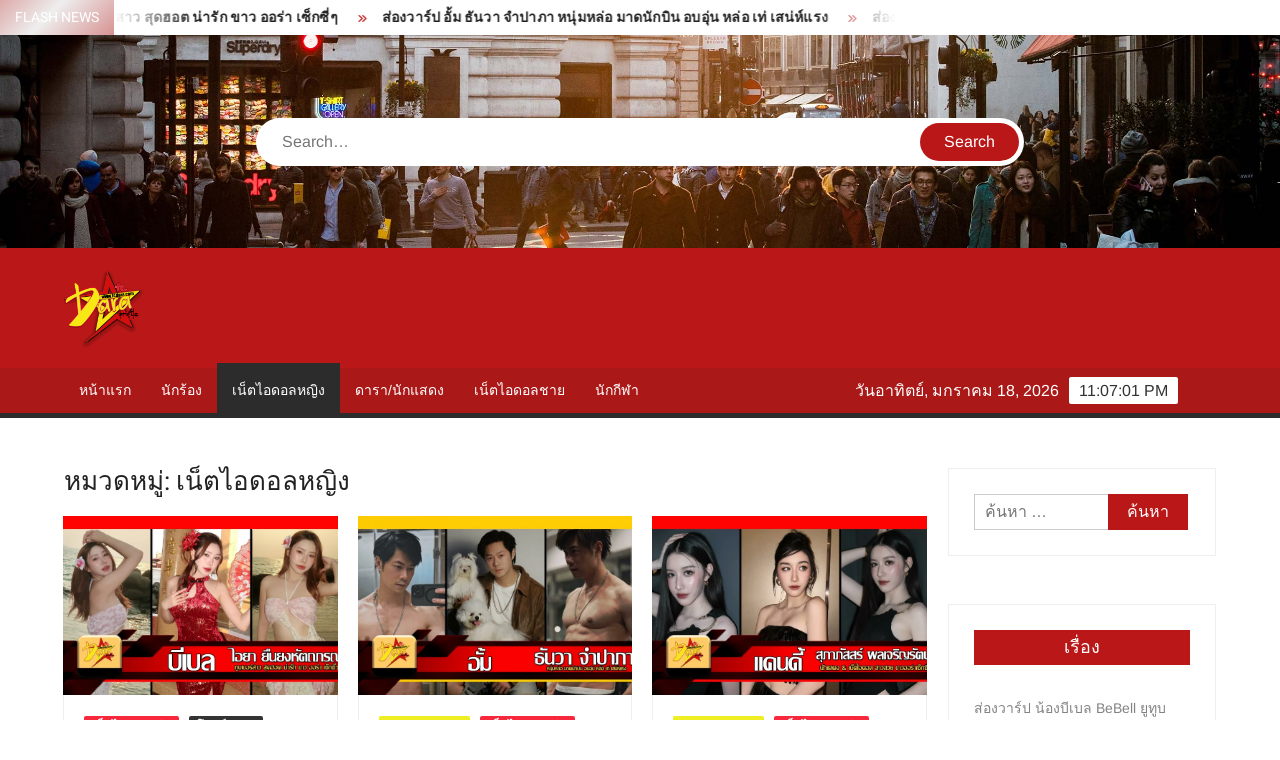

--- FILE ---
content_type: text/html; charset=UTF-8
request_url: https://www.fcdara.com/category/net-idol-girl/
body_size: 12287
content:
<!doctype html>
<html lang="th">
<head>
	<meta name="google-site-verification" content="wgcLmI4stfjFqAnAep1yun1ERvLHb24cWM7aqkcLbgg" />
	<meta charset="UTF-8">
	<meta name="viewport" content="width=device-width">
	<link rel="profile" href="https://gmpg.org/xfn/11">

				 			 			 			 			 			 			 <meta name='robots' content='index, follow, max-image-preview:large, max-snippet:-1, max-video-preview:-1' />
	<style>img:is([sizes="auto" i], [sizes^="auto," i]) { contain-intrinsic-size: 3000px 1500px }</style>
	
	<!-- This site is optimized with the Yoast SEO plugin v26.7 - https://yoast.com/wordpress/plugins/seo/ -->
	<title>เน็ตไอดอลหญิง Archives - เปิดวาร์ปประวัติ เซเลบ เน็ตไอดอล ดาราคนดังทั่วโลกพร้อมแจกวาร์ป</title>
	<link rel="canonical" href="https://www.fcdara.com/category/net-idol-girl/" />
	<link rel="next" href="https://www.fcdara.com/category/net-idol-girl/page/2/" />
	<meta property="og:locale" content="th_TH" />
	<meta property="og:type" content="article" />
	<meta property="og:title" content="เน็ตไอดอลหญิง Archives - เปิดวาร์ปประวัติ เซเลบ เน็ตไอดอล ดาราคนดังทั่วโลกพร้อมแจกวาร์ป" />
	<meta property="og:url" content="https://www.fcdara.com/category/net-idol-girl/" />
	<meta property="og:site_name" content="เปิดวาร์ปประวัติ เซเลบ เน็ตไอดอล ดาราคนดังทั่วโลกพร้อมแจกวาร์ป" />
	<meta name="twitter:card" content="summary_large_image" />
	<!-- / Yoast SEO plugin. -->


<link rel='dns-prefetch' href='//www.googletagmanager.com' />
<link rel="alternate" type="application/rss+xml" title="เปิดวาร์ปประวัติ เซเลบ เน็ตไอดอล ดาราคนดังทั่วโลกพร้อมแจกวาร์ป &raquo; ฟีด" href="https://www.fcdara.com/feed/" />
<link rel="alternate" type="application/rss+xml" title="เปิดวาร์ปประวัติ เซเลบ เน็ตไอดอล ดาราคนดังทั่วโลกพร้อมแจกวาร์ป &raquo; ฟีดความเห็น" href="https://www.fcdara.com/comments/feed/" />
<link rel="alternate" type="application/rss+xml" title="เปิดวาร์ปประวัติ เซเลบ เน็ตไอดอล ดาราคนดังทั่วโลกพร้อมแจกวาร์ป &raquo; เน็ตไอดอลหญิง ฟีดหมวดหมู่" href="https://www.fcdara.com/category/net-idol-girl/feed/" />
<script type="text/javascript">
/* <![CDATA[ */
window._wpemojiSettings = {"baseUrl":"https:\/\/s.w.org\/images\/core\/emoji\/16.0.1\/72x72\/","ext":".png","svgUrl":"https:\/\/s.w.org\/images\/core\/emoji\/16.0.1\/svg\/","svgExt":".svg","source":{"concatemoji":"https:\/\/www.fcdara.com\/wp-includes\/js\/wp-emoji-release.min.js?ver=6.8.3"}};
/*! This file is auto-generated */
!function(s,n){var o,i,e;function c(e){try{var t={supportTests:e,timestamp:(new Date).valueOf()};sessionStorage.setItem(o,JSON.stringify(t))}catch(e){}}function p(e,t,n){e.clearRect(0,0,e.canvas.width,e.canvas.height),e.fillText(t,0,0);var t=new Uint32Array(e.getImageData(0,0,e.canvas.width,e.canvas.height).data),a=(e.clearRect(0,0,e.canvas.width,e.canvas.height),e.fillText(n,0,0),new Uint32Array(e.getImageData(0,0,e.canvas.width,e.canvas.height).data));return t.every(function(e,t){return e===a[t]})}function u(e,t){e.clearRect(0,0,e.canvas.width,e.canvas.height),e.fillText(t,0,0);for(var n=e.getImageData(16,16,1,1),a=0;a<n.data.length;a++)if(0!==n.data[a])return!1;return!0}function f(e,t,n,a){switch(t){case"flag":return n(e,"\ud83c\udff3\ufe0f\u200d\u26a7\ufe0f","\ud83c\udff3\ufe0f\u200b\u26a7\ufe0f")?!1:!n(e,"\ud83c\udde8\ud83c\uddf6","\ud83c\udde8\u200b\ud83c\uddf6")&&!n(e,"\ud83c\udff4\udb40\udc67\udb40\udc62\udb40\udc65\udb40\udc6e\udb40\udc67\udb40\udc7f","\ud83c\udff4\u200b\udb40\udc67\u200b\udb40\udc62\u200b\udb40\udc65\u200b\udb40\udc6e\u200b\udb40\udc67\u200b\udb40\udc7f");case"emoji":return!a(e,"\ud83e\udedf")}return!1}function g(e,t,n,a){var r="undefined"!=typeof WorkerGlobalScope&&self instanceof WorkerGlobalScope?new OffscreenCanvas(300,150):s.createElement("canvas"),o=r.getContext("2d",{willReadFrequently:!0}),i=(o.textBaseline="top",o.font="600 32px Arial",{});return e.forEach(function(e){i[e]=t(o,e,n,a)}),i}function t(e){var t=s.createElement("script");t.src=e,t.defer=!0,s.head.appendChild(t)}"undefined"!=typeof Promise&&(o="wpEmojiSettingsSupports",i=["flag","emoji"],n.supports={everything:!0,everythingExceptFlag:!0},e=new Promise(function(e){s.addEventListener("DOMContentLoaded",e,{once:!0})}),new Promise(function(t){var n=function(){try{var e=JSON.parse(sessionStorage.getItem(o));if("object"==typeof e&&"number"==typeof e.timestamp&&(new Date).valueOf()<e.timestamp+604800&&"object"==typeof e.supportTests)return e.supportTests}catch(e){}return null}();if(!n){if("undefined"!=typeof Worker&&"undefined"!=typeof OffscreenCanvas&&"undefined"!=typeof URL&&URL.createObjectURL&&"undefined"!=typeof Blob)try{var e="postMessage("+g.toString()+"("+[JSON.stringify(i),f.toString(),p.toString(),u.toString()].join(",")+"));",a=new Blob([e],{type:"text/javascript"}),r=new Worker(URL.createObjectURL(a),{name:"wpTestEmojiSupports"});return void(r.onmessage=function(e){c(n=e.data),r.terminate(),t(n)})}catch(e){}c(n=g(i,f,p,u))}t(n)}).then(function(e){for(var t in e)n.supports[t]=e[t],n.supports.everything=n.supports.everything&&n.supports[t],"flag"!==t&&(n.supports.everythingExceptFlag=n.supports.everythingExceptFlag&&n.supports[t]);n.supports.everythingExceptFlag=n.supports.everythingExceptFlag&&!n.supports.flag,n.DOMReady=!1,n.readyCallback=function(){n.DOMReady=!0}}).then(function(){return e}).then(function(){var e;n.supports.everything||(n.readyCallback(),(e=n.source||{}).concatemoji?t(e.concatemoji):e.wpemoji&&e.twemoji&&(t(e.twemoji),t(e.wpemoji)))}))}((window,document),window._wpemojiSettings);
/* ]]> */
</script>
<link rel='stylesheet' id='pt-cv-public-style-css' href='https://www.fcdara.com/wp-content/plugins/content-views-query-and-display-post-page/public/assets/css/cv.css?ver=4.2' type='text/css' media='all' />
<style id='wp-emoji-styles-inline-css' type='text/css'>

	img.wp-smiley, img.emoji {
		display: inline !important;
		border: none !important;
		box-shadow: none !important;
		height: 1em !important;
		width: 1em !important;
		margin: 0 0.07em !important;
		vertical-align: -0.1em !important;
		background: none !important;
		padding: 0 !important;
	}
</style>
<link rel='stylesheet' id='wp-block-library-css' href='https://www.fcdara.com/wp-includes/css/dist/block-library/style.min.css?ver=6.8.3' type='text/css' media='all' />
<style id='classic-theme-styles-inline-css' type='text/css'>
/*! This file is auto-generated */
.wp-block-button__link{color:#fff;background-color:#32373c;border-radius:9999px;box-shadow:none;text-decoration:none;padding:calc(.667em + 2px) calc(1.333em + 2px);font-size:1.125em}.wp-block-file__button{background:#32373c;color:#fff;text-decoration:none}
</style>
<link rel='stylesheet' id='wp-components-css' href='https://www.fcdara.com/wp-includes/css/dist/components/style.min.css?ver=6.8.3' type='text/css' media='all' />
<link rel='stylesheet' id='wp-preferences-css' href='https://www.fcdara.com/wp-includes/css/dist/preferences/style.min.css?ver=6.8.3' type='text/css' media='all' />
<link rel='stylesheet' id='wp-block-editor-css' href='https://www.fcdara.com/wp-includes/css/dist/block-editor/style.min.css?ver=6.8.3' type='text/css' media='all' />
<link rel='stylesheet' id='wp-reusable-blocks-css' href='https://www.fcdara.com/wp-includes/css/dist/reusable-blocks/style.min.css?ver=6.8.3' type='text/css' media='all' />
<link rel='stylesheet' id='wp-patterns-css' href='https://www.fcdara.com/wp-includes/css/dist/patterns/style.min.css?ver=6.8.3' type='text/css' media='all' />
<link rel='stylesheet' id='wp-editor-css' href='https://www.fcdara.com/wp-includes/css/dist/editor/style.min.css?ver=6.8.3' type='text/css' media='all' />
<link rel='stylesheet' id='block-robo-gallery-style-css-css' href='https://www.fcdara.com/wp-content/plugins/robo-gallery/includes/extensions/block/dist/blocks.style.build.css?ver=5.1.2' type='text/css' media='all' />
<style id='global-styles-inline-css' type='text/css'>
:root{--wp--preset--aspect-ratio--square: 1;--wp--preset--aspect-ratio--4-3: 4/3;--wp--preset--aspect-ratio--3-4: 3/4;--wp--preset--aspect-ratio--3-2: 3/2;--wp--preset--aspect-ratio--2-3: 2/3;--wp--preset--aspect-ratio--16-9: 16/9;--wp--preset--aspect-ratio--9-16: 9/16;--wp--preset--color--black: #000000;--wp--preset--color--cyan-bluish-gray: #abb8c3;--wp--preset--color--white: #ffffff;--wp--preset--color--pale-pink: #f78da7;--wp--preset--color--vivid-red: #cf2e2e;--wp--preset--color--luminous-vivid-orange: #ff6900;--wp--preset--color--luminous-vivid-amber: #fcb900;--wp--preset--color--light-green-cyan: #7bdcb5;--wp--preset--color--vivid-green-cyan: #00d084;--wp--preset--color--pale-cyan-blue: #8ed1fc;--wp--preset--color--vivid-cyan-blue: #0693e3;--wp--preset--color--vivid-purple: #9b51e0;--wp--preset--gradient--vivid-cyan-blue-to-vivid-purple: linear-gradient(135deg,rgba(6,147,227,1) 0%,rgb(155,81,224) 100%);--wp--preset--gradient--light-green-cyan-to-vivid-green-cyan: linear-gradient(135deg,rgb(122,220,180) 0%,rgb(0,208,130) 100%);--wp--preset--gradient--luminous-vivid-amber-to-luminous-vivid-orange: linear-gradient(135deg,rgba(252,185,0,1) 0%,rgba(255,105,0,1) 100%);--wp--preset--gradient--luminous-vivid-orange-to-vivid-red: linear-gradient(135deg,rgba(255,105,0,1) 0%,rgb(207,46,46) 100%);--wp--preset--gradient--very-light-gray-to-cyan-bluish-gray: linear-gradient(135deg,rgb(238,238,238) 0%,rgb(169,184,195) 100%);--wp--preset--gradient--cool-to-warm-spectrum: linear-gradient(135deg,rgb(74,234,220) 0%,rgb(151,120,209) 20%,rgb(207,42,186) 40%,rgb(238,44,130) 60%,rgb(251,105,98) 80%,rgb(254,248,76) 100%);--wp--preset--gradient--blush-light-purple: linear-gradient(135deg,rgb(255,206,236) 0%,rgb(152,150,240) 100%);--wp--preset--gradient--blush-bordeaux: linear-gradient(135deg,rgb(254,205,165) 0%,rgb(254,45,45) 50%,rgb(107,0,62) 100%);--wp--preset--gradient--luminous-dusk: linear-gradient(135deg,rgb(255,203,112) 0%,rgb(199,81,192) 50%,rgb(65,88,208) 100%);--wp--preset--gradient--pale-ocean: linear-gradient(135deg,rgb(255,245,203) 0%,rgb(182,227,212) 50%,rgb(51,167,181) 100%);--wp--preset--gradient--electric-grass: linear-gradient(135deg,rgb(202,248,128) 0%,rgb(113,206,126) 100%);--wp--preset--gradient--midnight: linear-gradient(135deg,rgb(2,3,129) 0%,rgb(40,116,252) 100%);--wp--preset--font-size--small: 13px;--wp--preset--font-size--medium: 20px;--wp--preset--font-size--large: 36px;--wp--preset--font-size--x-large: 42px;--wp--preset--spacing--20: 0.44rem;--wp--preset--spacing--30: 0.67rem;--wp--preset--spacing--40: 1rem;--wp--preset--spacing--50: 1.5rem;--wp--preset--spacing--60: 2.25rem;--wp--preset--spacing--70: 3.38rem;--wp--preset--spacing--80: 5.06rem;--wp--preset--shadow--natural: 6px 6px 9px rgba(0, 0, 0, 0.2);--wp--preset--shadow--deep: 12px 12px 50px rgba(0, 0, 0, 0.4);--wp--preset--shadow--sharp: 6px 6px 0px rgba(0, 0, 0, 0.2);--wp--preset--shadow--outlined: 6px 6px 0px -3px rgba(255, 255, 255, 1), 6px 6px rgba(0, 0, 0, 1);--wp--preset--shadow--crisp: 6px 6px 0px rgba(0, 0, 0, 1);}:where(.is-layout-flex){gap: 0.5em;}:where(.is-layout-grid){gap: 0.5em;}body .is-layout-flex{display: flex;}.is-layout-flex{flex-wrap: wrap;align-items: center;}.is-layout-flex > :is(*, div){margin: 0;}body .is-layout-grid{display: grid;}.is-layout-grid > :is(*, div){margin: 0;}:where(.wp-block-columns.is-layout-flex){gap: 2em;}:where(.wp-block-columns.is-layout-grid){gap: 2em;}:where(.wp-block-post-template.is-layout-flex){gap: 1.25em;}:where(.wp-block-post-template.is-layout-grid){gap: 1.25em;}.has-black-color{color: var(--wp--preset--color--black) !important;}.has-cyan-bluish-gray-color{color: var(--wp--preset--color--cyan-bluish-gray) !important;}.has-white-color{color: var(--wp--preset--color--white) !important;}.has-pale-pink-color{color: var(--wp--preset--color--pale-pink) !important;}.has-vivid-red-color{color: var(--wp--preset--color--vivid-red) !important;}.has-luminous-vivid-orange-color{color: var(--wp--preset--color--luminous-vivid-orange) !important;}.has-luminous-vivid-amber-color{color: var(--wp--preset--color--luminous-vivid-amber) !important;}.has-light-green-cyan-color{color: var(--wp--preset--color--light-green-cyan) !important;}.has-vivid-green-cyan-color{color: var(--wp--preset--color--vivid-green-cyan) !important;}.has-pale-cyan-blue-color{color: var(--wp--preset--color--pale-cyan-blue) !important;}.has-vivid-cyan-blue-color{color: var(--wp--preset--color--vivid-cyan-blue) !important;}.has-vivid-purple-color{color: var(--wp--preset--color--vivid-purple) !important;}.has-black-background-color{background-color: var(--wp--preset--color--black) !important;}.has-cyan-bluish-gray-background-color{background-color: var(--wp--preset--color--cyan-bluish-gray) !important;}.has-white-background-color{background-color: var(--wp--preset--color--white) !important;}.has-pale-pink-background-color{background-color: var(--wp--preset--color--pale-pink) !important;}.has-vivid-red-background-color{background-color: var(--wp--preset--color--vivid-red) !important;}.has-luminous-vivid-orange-background-color{background-color: var(--wp--preset--color--luminous-vivid-orange) !important;}.has-luminous-vivid-amber-background-color{background-color: var(--wp--preset--color--luminous-vivid-amber) !important;}.has-light-green-cyan-background-color{background-color: var(--wp--preset--color--light-green-cyan) !important;}.has-vivid-green-cyan-background-color{background-color: var(--wp--preset--color--vivid-green-cyan) !important;}.has-pale-cyan-blue-background-color{background-color: var(--wp--preset--color--pale-cyan-blue) !important;}.has-vivid-cyan-blue-background-color{background-color: var(--wp--preset--color--vivid-cyan-blue) !important;}.has-vivid-purple-background-color{background-color: var(--wp--preset--color--vivid-purple) !important;}.has-black-border-color{border-color: var(--wp--preset--color--black) !important;}.has-cyan-bluish-gray-border-color{border-color: var(--wp--preset--color--cyan-bluish-gray) !important;}.has-white-border-color{border-color: var(--wp--preset--color--white) !important;}.has-pale-pink-border-color{border-color: var(--wp--preset--color--pale-pink) !important;}.has-vivid-red-border-color{border-color: var(--wp--preset--color--vivid-red) !important;}.has-luminous-vivid-orange-border-color{border-color: var(--wp--preset--color--luminous-vivid-orange) !important;}.has-luminous-vivid-amber-border-color{border-color: var(--wp--preset--color--luminous-vivid-amber) !important;}.has-light-green-cyan-border-color{border-color: var(--wp--preset--color--light-green-cyan) !important;}.has-vivid-green-cyan-border-color{border-color: var(--wp--preset--color--vivid-green-cyan) !important;}.has-pale-cyan-blue-border-color{border-color: var(--wp--preset--color--pale-cyan-blue) !important;}.has-vivid-cyan-blue-border-color{border-color: var(--wp--preset--color--vivid-cyan-blue) !important;}.has-vivid-purple-border-color{border-color: var(--wp--preset--color--vivid-purple) !important;}.has-vivid-cyan-blue-to-vivid-purple-gradient-background{background: var(--wp--preset--gradient--vivid-cyan-blue-to-vivid-purple) !important;}.has-light-green-cyan-to-vivid-green-cyan-gradient-background{background: var(--wp--preset--gradient--light-green-cyan-to-vivid-green-cyan) !important;}.has-luminous-vivid-amber-to-luminous-vivid-orange-gradient-background{background: var(--wp--preset--gradient--luminous-vivid-amber-to-luminous-vivid-orange) !important;}.has-luminous-vivid-orange-to-vivid-red-gradient-background{background: var(--wp--preset--gradient--luminous-vivid-orange-to-vivid-red) !important;}.has-very-light-gray-to-cyan-bluish-gray-gradient-background{background: var(--wp--preset--gradient--very-light-gray-to-cyan-bluish-gray) !important;}.has-cool-to-warm-spectrum-gradient-background{background: var(--wp--preset--gradient--cool-to-warm-spectrum) !important;}.has-blush-light-purple-gradient-background{background: var(--wp--preset--gradient--blush-light-purple) !important;}.has-blush-bordeaux-gradient-background{background: var(--wp--preset--gradient--blush-bordeaux) !important;}.has-luminous-dusk-gradient-background{background: var(--wp--preset--gradient--luminous-dusk) !important;}.has-pale-ocean-gradient-background{background: var(--wp--preset--gradient--pale-ocean) !important;}.has-electric-grass-gradient-background{background: var(--wp--preset--gradient--electric-grass) !important;}.has-midnight-gradient-background{background: var(--wp--preset--gradient--midnight) !important;}.has-small-font-size{font-size: var(--wp--preset--font-size--small) !important;}.has-medium-font-size{font-size: var(--wp--preset--font-size--medium) !important;}.has-large-font-size{font-size: var(--wp--preset--font-size--large) !important;}.has-x-large-font-size{font-size: var(--wp--preset--font-size--x-large) !important;}
:where(.wp-block-post-template.is-layout-flex){gap: 1.25em;}:where(.wp-block-post-template.is-layout-grid){gap: 1.25em;}
:where(.wp-block-columns.is-layout-flex){gap: 2em;}:where(.wp-block-columns.is-layout-grid){gap: 2em;}
:root :where(.wp-block-pullquote){font-size: 1.5em;line-height: 1.6;}
</style>
<link rel='stylesheet' id='avatar-manager-css' href='https://www.fcdara.com/wp-content/plugins/avatar-manager/assets/css/avatar-manager.min.css?ver=1.2.1' type='text/css' media='all' />
<link rel='stylesheet' id='seed-social-css' href='https://www.fcdara.com/wp-content/plugins/seed-social/style.css?ver=2021.02' type='text/css' media='all' />
<link rel='stylesheet' id='widgetopts-styles-css' href='https://www.fcdara.com/wp-content/plugins/widget-options/assets/css/widget-options.css?ver=4.1.3' type='text/css' media='all' />
<link rel='stylesheet' id='freenews-style-css' href='https://www.fcdara.com/wp-content/themes/freenews/style.css?ver=6.8.3' type='text/css' media='all' />
<style id='freenews-style-inline-css' type='text/css'>
.cat-links .category-color-2{

						background-color:#eeee22;

					}
					.secondary-menu .category-color-2 > a:hover,
					.secondary-menu .category-color-2 > a:focus,
					.secondary-menu > li.current-menu-item.category-color-2 > a, 
					.secondary-menu > li.current_page_item.category-color-2 > a, 
					.secondary-menu > li.current-menu-ancestor.category-color-1 > a {
						border-bottom-color:#eeee22;

					}.cat-links .category-color-7{

						background-color:#3ec97f;

					}
					.secondary-menu .category-color-7 > a:hover,
					.secondary-menu .category-color-7 > a:focus,
					.secondary-menu > li.current-menu-item.category-color-7 > a, 
					.secondary-menu > li.current_page_item.category-color-7 > a, 
					.secondary-menu > li.current-menu-ancestor.category-color-1 > a {
						border-bottom-color:#3ec97f;

					}.cat-links .category-color-3{

						background-color:#8224e3;

					}
					.secondary-menu .category-color-3 > a:hover,
					.secondary-menu .category-color-3 > a:focus,
					.secondary-menu > li.current-menu-item.category-color-3 > a, 
					.secondary-menu > li.current_page_item.category-color-3 > a, 
					.secondary-menu > li.current-menu-ancestor.category-color-1 > a {
						border-bottom-color:#8224e3;

					}.cat-links .category-color-4{

						background-color:#477be5;

					}
					.secondary-menu .category-color-4 > a:hover,
					.secondary-menu .category-color-4 > a:focus,
					.secondary-menu > li.current-menu-item.category-color-4 > a, 
					.secondary-menu > li.current_page_item.category-color-4 > a, 
					.secondary-menu > li.current-menu-ancestor.category-color-1 > a {
						border-bottom-color:#477be5;

					}.cat-links .category-color-5{

						background-color:#f7273c;

					}
					.secondary-menu .category-color-5 > a:hover,
					.secondary-menu .category-color-5 > a:focus,
					.secondary-menu > li.current-menu-item.category-color-5 > a, 
					.secondary-menu > li.current_page_item.category-color-5 > a, 
					.secondary-menu > li.current-menu-ancestor.category-color-1 > a {
						border-bottom-color:#f7273c;

					}
</style>
<link rel='stylesheet' id='font-awesome-css' href='https://www.fcdara.com/wp-content/themes/freenews/assets/library/fontawesome/css/all.min.css?ver=6.8.3' type='text/css' media='all' />
<link rel='stylesheet' id='freenews-google-fonts-css' href='https://www.fcdara.com/wp-content/fonts/965afa76debcffdfbb088721dda6e25a.css' type='text/css' media='all' />
<script type="text/javascript" src="https://www.fcdara.com/wp-includes/js/tinymce/tinymce.min.js?ver=49110-20250317" id="wp-tinymce-root-js"></script>
<script type="text/javascript" src="https://www.fcdara.com/wp-includes/js/tinymce/plugins/compat3x/plugin.min.js?ver=49110-20250317" id="wp-tinymce-js"></script>
<script type="text/javascript" src="https://www.fcdara.com/wp-includes/js/jquery/jquery.min.js?ver=3.7.1" id="jquery-core-js"></script>
<script type="text/javascript" src="https://www.fcdara.com/wp-includes/js/jquery/jquery-migrate.min.js?ver=3.4.1" id="jquery-migrate-js"></script>
<script type="text/javascript" src="https://www.fcdara.com/wp-content/plugins/avatar-manager/assets/js/avatar-manager.min.js?ver=1.2.1" id="avatar-manager-js"></script>
<script type="text/javascript" src="https://www.fcdara.com/wp-content/themes/freenews/assets/js/global.js?ver=1" id="freenews-global-js"></script>

<!-- Google tag (gtag.js) snippet added by Site Kit -->
<!-- Google Analytics snippet added by Site Kit -->
<script type="text/javascript" src="https://www.googletagmanager.com/gtag/js?id=GT-M3VXJ74" id="google_gtagjs-js" async></script>
<script type="text/javascript" id="google_gtagjs-js-after">
/* <![CDATA[ */
window.dataLayer = window.dataLayer || [];function gtag(){dataLayer.push(arguments);}
gtag("set","linker",{"domains":["www.fcdara.com"]});
gtag("js", new Date());
gtag("set", "developer_id.dZTNiMT", true);
gtag("config", "GT-M3VXJ74");
/* ]]> */
</script>
<link rel="https://api.w.org/" href="https://www.fcdara.com/wp-json/" /><link rel="alternate" title="JSON" type="application/json" href="https://www.fcdara.com/wp-json/wp/v2/categories/5" /><link rel="EditURI" type="application/rsd+xml" title="RSD" href="https://www.fcdara.com/xmlrpc.php?rsd" />
<meta name="generator" content="WordPress 6.8.3" />
<meta name="generator" content="Site Kit by Google 1.170.0" /><meta name="generator" content="performance-lab 4.0.1; plugins: webp-uploads">
<meta name="generator" content="webp-uploads 2.6.1">
		<style type="text/css">
					.site-title a,
			.site-description,
			.has-header-image .site-title a,
			.has-header-image .site-description,
			.has-top-bg-image .site-title a,
			.has-top-bg-image .site-description {
				position: absolute;
				clip: rect(1px, 1px, 1px, 1px);
			}
				</style>
		<style type="text/css" id="custom-background-css">
body.custom-background { background-color: #ffffff; }
</style>
	<link rel="icon" href="https://www.fcdara.com/wp-content/uploads/2020/03/cropped-fcdaralogo-32x32.png" sizes="32x32" />
<link rel="icon" href="https://www.fcdara.com/wp-content/uploads/2020/03/cropped-fcdaralogo-192x192.png" sizes="192x192" />
<link rel="apple-touch-icon" href="https://www.fcdara.com/wp-content/uploads/2020/03/cropped-fcdaralogo-180x180.png" />
<meta name="msapplication-TileImage" content="https://www.fcdara.com/wp-content/uploads/2020/03/cropped-fcdaralogo-270x270.png" />
</head>

<body class="archive category category-net-idol-girl category-5 custom-background wp-custom-logo wp-theme-freenews hfeed has-header-image rw-area has-sidebar modula-best-grid-gallery">
	<div id="page" class="site">
	<a class="skip-link screen-reader-text" href="#content">Skip to content</a>

	
	<header id="masthead" class="site-header">
		<div id="main-header" class="main-header">
			<div class="navigation-top">
        		<div class="wrap">
            	<div id="site-header-menu" class="site-header-menu">
               	<nav class="main-navigation" aria-label="Primary Menu" role="navigation">
							    <button class="menu-toggle" aria-controls="primary-menu" aria-expanded="false">
        <span class="toggle-text">Menu</span>
        <span class="toggle-bar"></span>
    </button>

    <ul id="primary-menu" class="menu nav-menu"><li id="menu-item-401" class="menu-item menu-item-type-custom menu-item-object-custom menu-item-home menu-item-401"><a href="https://www.fcdara.com">หน้าแรก</a></li>
<li id="menu-item-403" class="menu-item menu-item-type-taxonomy menu-item-object-category menu-item-403 category-color-3"><a href="https://www.fcdara.com/category/%e0%b8%99%e0%b8%b1%e0%b8%81%e0%b8%a3%e0%b9%89%e0%b8%ad%e0%b8%87/">นักร้อง</a></li>
<li id="menu-item-404" class="menu-item menu-item-type-taxonomy menu-item-object-category current-menu-item menu-item-404 category-color-5"><a href="https://www.fcdara.com/category/net-idol-girl/" aria-current="page">เน็ตไอดอลหญิง</a></li>
<li id="menu-item-405" class="menu-item menu-item-type-taxonomy menu-item-object-category menu-item-405 category-color-2"><a href="https://www.fcdara.com/category/%e0%b8%94%e0%b8%b2%e0%b8%a3%e0%b8%b2-%e0%b8%99%e0%b8%b1%e0%b8%81%e0%b9%81%e0%b8%aa%e0%b8%94%e0%b8%87/">ดารา/นักแสดง</a></li>
<li id="menu-item-406" class="menu-item menu-item-type-taxonomy menu-item-object-category menu-item-406 category-color-4"><a href="https://www.fcdara.com/category/%e0%b9%80%e0%b8%99%e0%b9%87%e0%b8%95%e0%b9%84%e0%b8%ad%e0%b8%94%e0%b8%ad%e0%b8%a5%e0%b8%8a%e0%b8%b2%e0%b8%a2/">เน็ตไอดอลชาย</a></li>
<li id="menu-item-407" class="menu-item menu-item-type-taxonomy menu-item-object-category menu-item-407 category-color-7"><a href="https://www.fcdara.com/category/%e0%b8%99%e0%b8%b1%e0%b8%81%e0%b8%81%e0%b8%b5%e0%b8%ac%e0%b8%b2/">นักกีฬา</a></li>
</ul>						 </nav><!-- #site-navigation -->
           		</div>
        		</div><!-- .wrap -->
			</div><!-- .navigation-top -->
			
			<div class="top-header">
				<div class="top-header-inner">

					    <div class="flash-news">
                <div class="flash-news-header">
            <h4 class="flash-news-title">Flash News</h4>
        </div>
                <div class="marquee">
                            <artical class="news-post-title"><h3><a href="https://www.fcdara.com/bebell-ptnw/" title="ส่องวาร์ป น้องบีเบล BeBell ยูทูบเบอร์สาว สุดฮอต น่ารัก ขาว ออร่า เซ็กซี่ๆ">ส่องวาร์ป น้องบีเบล BeBell ยูทูบเบอร์สาว สุดฮอต น่ารัก ขาว ออร่า เซ็กซี่ๆ</a></h3></artical>

                            <artical class="news-post-title"><h3><a href="https://www.fcdara.com/aumthanwa/" title="ส่องวาร์ป อั้ม ธันวา จำปาภา หนุ่มหล่อ มาดนักบิน อบอุ่น หล่อ เท่ เสน่ห์แรง">ส่องวาร์ป อั้ม ธันวา จำปาภา หนุ่มหล่อ มาดนักบิน อบอุ่น หล่อ เท่ เสน่ห์แรง</a></h3></artical>

                            <artical class="news-post-title"><h3><a href="https://www.fcdara.com/candy_supapatt/" title="ส่องวาร์ป แคนดี้ สุภาภัสสร์ นักแสดง &#038; เน็ตไอดอล สาวสวย ขาวออร่าเซ็กซี่">ส่องวาร์ป แคนดี้ สุภาภัสสร์ นักแสดง &#038; เน็ตไอดอล สาวสวย ขาวออร่าเซ็กซี่</a></h3></artical>

                            <artical class="news-post-title"><h3><a href="https://www.fcdara.com/nisamanee_nutt/" title="ส่องวาร์ป นัท นิสามณี ฉายา นัท สะบัดแปรง ไอดอลสาว เซ็กซี่ ทุกมุมมอง">ส่องวาร์ป นัท นิสามณี ฉายา นัท สะบัดแปรง ไอดอลสาว เซ็กซี่ ทุกมุมมอง</a></h3></artical>

                            <artical class="news-post-title"><h3><a href="https://www.fcdara.com/newbamnatta/" title="ส่องวาร์ป น้องแบม Bam Nattaporn พริตตี้ นางแบบ เซ็กซี OnlyFans 18+">ส่องวาร์ป น้องแบม Bam Nattaporn พริตตี้ นางแบบ เซ็กซี OnlyFans 18+</a></h3></artical>

                            <artical class="news-post-title"><h3><a href="https://www.fcdara.com/tonfaii-pf/" title="ส่องวาร์ป ต้นฝ้าย Tonfaii อินฟลูฯ &#038; CEO สาวสวย ขาวออร่า หุ่นเซ็กซี่ ยั่วๆ">ส่องวาร์ป ต้นฝ้าย Tonfaii อินฟลูฯ &#038; CEO สาวสวย ขาวออร่า หุ่นเซ็กซี่ ยั่วๆ</a></h3></artical>

                            <artical class="news-post-title"><h3><a href="https://www.fcdara.com/kotchapang/" title="ส่องวาร์ป Kotchapang เจ้าหญิงสายรุ้งรีวิว สาวเท่ สไตล์เซ็กซี่ ดาว TikTok">ส่องวาร์ป Kotchapang เจ้าหญิงสายรุ้งรีวิว สาวเท่ สไตล์เซ็กซี่ ดาว TikTok</a></h3></artical>

                            <artical class="news-post-title"><h3><a href="https://www.fcdara.com/bunny-zudeahh/" title="ส่องวาร์ป Zudeah นางแบบ สาวบันนี่ เซ็กซี่ ลุคสาวเปรี้ยว OnlyFans 18+">ส่องวาร์ป Zudeah นางแบบ สาวบันนี่ เซ็กซี่ ลุคสาวเปรี้ยว OnlyFans 18+</a></h3></artical>

                            <artical class="news-post-title"><h3><a href="https://www.fcdara.com/nuttythanyalak/" title="ส่องวาร์ป น้องนัทตี้ ธัญญลักษณ์ นักข่าวสาวมั่นสายงานหนัก แต่ขี้เล่นสุดคิ้วท์ ">ส่องวาร์ป น้องนัทตี้ ธัญญลักษณ์ นักข่าวสาวมั่นสายงานหนัก แต่ขี้เล่นสุดคิ้วท์ </a></h3></artical>

                            <artical class="news-post-title"><h3><a href="https://www.fcdara.com/ploy_tigerstam/" title="ส่องวาร์ป น้องพลอย DJ PloyTiger เน็ตไอดอลสาวฮอต OnlyFans ตัวเด็ด">ส่องวาร์ป น้องพลอย DJ PloyTiger เน็ตไอดอลสาวฮอต OnlyFans ตัวเด็ด</a></h3></artical>

                            <artical class="news-post-title"><h3><a href="https://www.fcdara.com/michellebehr/" title="ส่องวาร์ป มิเชล Michelle นักแสดง&#038;อินฟลูฯ ลูกครึ่ง สาวสวย ขาวออร่า ยั่วๆ">ส่องวาร์ป มิเชล Michelle นักแสดง&#038;อินฟลูฯ ลูกครึ่ง สาวสวย ขาวออร่า ยั่วๆ</a></h3></artical>

                            <artical class="news-post-title"><h3><a href="https://www.fcdara.com/namtanmelney/" title="ส่องวาร์ป น้องน้ำตาล ตาแป๋ว อินฟลูฯ &#038; CEO สุดน่ารัก ยิ้มหวาน ขาวออร่า">ส่องวาร์ป น้องน้ำตาล ตาแป๋ว อินฟลูฯ &#038; CEO สุดน่ารัก ยิ้มหวาน ขาวออร่า</a></h3></artical>

                    </div><!-- .marquee -->
    </div><!-- .flash-news -->
    
					<div class="header-social-menu">

						
					</div><!-- .header-social-menu -->
				</div><!-- .top-header-inner -->
			</div><!-- .top-header -->

							<div class="header-media-search">

					<div class="search-container">
    <form method="get" class="search" action="https://www.fcdara.com/"> 
        <label for='s' class='screen-reader-text'>Search</label> 
            <input class="search-field" placeholder="Search&hellip;" name="s" type="search"> 
            <input class="search-submit" value="Search" type="submit">
    </form>
</div><!-- .search-container -->
    
    <div class="custom-header">
        <div class="custom-header-media">
            <div id="wp-custom-header" class="wp-custom-header"><img src="https://www.fcdara.com/wp-content/themes/freenews/images/header.jpg" width="1920" height="500" alt="" decoding="async" fetchpriority="high" /></div>        </div><!-- .custom-header-media -->
    </div><!-- .custom-header -->

				</div><!-- .header-media-search -->
						<div class="main-header-brand">
				<div class="header-brand">
					<div class="wrap">
						<div class="header-brand-content">
							    <div class="site-branding">
        <a href="https://www.fcdara.com/" class="custom-logo-link" rel="home"><img width="600" height="600" src="https://www.fcdara.com/wp-content/uploads/2020/03/logoja.png" class="custom-logo" alt="เปิดวาร์ปประวัติ เซเลบ เน็ตไอดอล ดาราคนดังทั่วโลกพร้อมแจกวาร์ป" decoding="async" srcset="https://www.fcdara.com/wp-content/uploads/2020/03/logoja.png 600w, https://www.fcdara.com/wp-content/uploads/2020/03/logoja-150x150.png 150w, https://www.fcdara.com/wp-content/uploads/2020/03/logoja-300x300.png 300w" sizes="(max-width: 600px) 100vw, 600px" /></a>        <div class="site-branding-text">

                           <p class="site-title"><a href="https://www.fcdara.com/" rel="home">เปิดวาร์ปประวัติ เซเลบ เน็ตไอดอล ดาราคนดังทั่วโลกพร้อมแจกวาร์ป</a></p>
                                <p class="site-description">แหล่งรวมข้อมูลประวัติดาราคนดังทั้งในและต่างประเทศอันดับ 1 ทุกวงการ ที่น่าติดตามมากที่สุดและมีกระแสมากที่สุดในเวลานี้</p>
            
        </div><!-- .site-branding-text -->
    </div><!-- .site-branding -->


							<div class="header-right">
								<div class="header-banner">

																	</div><!-- .header-banner -->
							</div><!-- .header-right -->
						</div><!-- .header-brand-content -->
					</div><!-- .wrap -->
				</div><!-- .header-brand -->

				<div id="nav-sticker">
					<div class="navigation-top">
						<div class="wrap">
							<div id="site-header-menu" class="site-header-menu">
								<nav id="site-navigation" class="main-navigation" aria-label="Primary Menu">
								    <button class="menu-toggle" aria-controls="primary-menu" aria-expanded="false">
        <span class="toggle-text">Menu</span>
        <span class="toggle-bar"></span>
    </button>

    <ul id="primary-menu" class="menu nav-menu"><li class="menu-item menu-item-type-custom menu-item-object-custom menu-item-home menu-item-401"><a href="https://www.fcdara.com">หน้าแรก</a></li>
<li class="menu-item menu-item-type-taxonomy menu-item-object-category menu-item-403 category-color-3"><a href="https://www.fcdara.com/category/%e0%b8%99%e0%b8%b1%e0%b8%81%e0%b8%a3%e0%b9%89%e0%b8%ad%e0%b8%87/">นักร้อง</a></li>
<li class="menu-item menu-item-type-taxonomy menu-item-object-category current-menu-item menu-item-404 category-color-5"><a href="https://www.fcdara.com/category/net-idol-girl/" aria-current="page">เน็ตไอดอลหญิง</a></li>
<li class="menu-item menu-item-type-taxonomy menu-item-object-category menu-item-405 category-color-2"><a href="https://www.fcdara.com/category/%e0%b8%94%e0%b8%b2%e0%b8%a3%e0%b8%b2-%e0%b8%99%e0%b8%b1%e0%b8%81%e0%b9%81%e0%b8%aa%e0%b8%94%e0%b8%87/">ดารา/นักแสดง</a></li>
<li class="menu-item menu-item-type-taxonomy menu-item-object-category menu-item-406 category-color-4"><a href="https://www.fcdara.com/category/%e0%b9%80%e0%b8%99%e0%b9%87%e0%b8%95%e0%b9%84%e0%b8%ad%e0%b8%94%e0%b8%ad%e0%b8%a5%e0%b8%8a%e0%b8%b2%e0%b8%a2/">เน็ตไอดอลชาย</a></li>
<li class="menu-item menu-item-type-taxonomy menu-item-object-category menu-item-407 category-color-7"><a href="https://www.fcdara.com/category/%e0%b8%99%e0%b8%b1%e0%b8%81%e0%b8%81%e0%b8%b5%e0%b8%ac%e0%b8%b2/">นักกีฬา</a></li>
</ul>								</nav><!-- #site-navigation -->
            			</div>
        				</div><!-- .wrap -->
     				</div><!-- .navigation-top -->
				<div class="clock"> 
					<div id="time"></div>
					<div id="date">วันอาทิตย์, มกราคม 18, 2026</div>
				</div>
				</div><!-- #nav-sticker -->
							</div><!-- .main-header-brand -->
						
							</div><!-- .main-header -->
	</header><!-- #masthead -->

	<div id="content" class="site-content">
		<div class="site-content-cell">
						<div class="wrap wrap-width">	<div id="primary" class="content-area">
		<main id="main" class="site-main">

		
			<header class="page-header">
				<h1 class="page-title">หมวดหมู่: <span>เน็ตไอดอลหญิง</span></h1>			</header><!-- .page-header -->

			<div class="posts-holder">

			
<article id="post-15033" class="post-15033 post type-post status-publish format-standard has-post-thumbnail hentry category-net-idol-girl category-last-post entry">
	
		<div class="post-thumbnail">
			<a href="https://www.fcdara.com/bebell-ptnw/" aria-hidden="true" tabindex="-1">
				<img width="765" height="500" src="https://www.fcdara.com/wp-content/uploads/2026/01/Nittakan-Profile-765x500.webp" class="attachment-freenews-highlighted size-freenews-highlighted wp-post-image" alt="ส่องวาร์ป น้องบีเบล BeBell ยูทูบเบอร์สาว สุดฮอต น่ารัก ขาว ออร่า เซ็กซี่ๆ" decoding="async" />			</a>
		</div>

		
	<div class="entry-content-holder">
		<header class="entry-header">

		
				<div class="entry-meta">

					
		<span class="cat-links">
		
			<a class="category-color-5" href="https://www.fcdara.com/category/net-idol-girl/">เน็ตไอดอลหญิง</a>
		
			<a class="category-color-1" href="https://www.fcdara.com/category/last-post/">โพสต์ล่าสุด</a>
				</span>
	
				</div><!-- .entry-meta -->
			<h2 class="entry-title"><a href="https://www.fcdara.com/bebell-ptnw/" rel="bookmark">ส่องวาร์ป น้องบีเบล BeBell ยูทูบเบอร์สาว สุดฮอต น่ารัก ขาว ออร่า เซ็กซี่ๆ</a></h2>
		<div class="entry-meta">
			<span class="author vcard"> <a class="url fn n" href="https://www.fcdara.com/author/admin/">fcdara</a> </span><span class="posted-on"><a href="https://www.fcdara.com/bebell-ptnw/" rel="bookmark"><time class="entry-date published updated" datetime="2026-01-15T15:31:29+07:00">15 มกราคม 2026</time></a></span>		</div><!-- .entry-meta -->

		
	</header><!-- .entry-header -->

	<div class="entry-content">
		<p>น้องบีเบล ไอยา ยูทูบเบอร์สาวสว &hellip; <a href="https://www.fcdara.com/bebell-ptnw/" class="more-link">Read More</a></p>

	</div><!-- .entry-content -->

	
		<footer class="entry-footer">
			<div class="entry-meta">

							</div><!-- .entry-meta -->
		</footer><!-- .entry-footer -->
			
		</div><!-- .entry-content-holder -->
</article><!-- #post-15033 -->

<article id="post-15000" class="post-15000 post type-post status-publish format-standard has-post-thumbnail hentry category-2 category-net-idol-girl category-last-post entry">
	
		<div class="post-thumbnail">
			<a href="https://www.fcdara.com/aumthanwa/" aria-hidden="true" tabindex="-1">
				<img width="765" height="500" src="https://www.fcdara.com/wp-content/uploads/2026/01/Aum-Profile-765x500.webp" class="attachment-freenews-highlighted size-freenews-highlighted wp-post-image" alt="ส่องวาร์ป อั้ม ธันวา จำปาภา หนุ่มหล่อ มาดนักบิน อบอุ่น หล่อ เท่ เสน่ห์แรง" decoding="async" />			</a>
		</div>

		
	<div class="entry-content-holder">
		<header class="entry-header">

		
				<div class="entry-meta">

					
		<span class="cat-links">
		
			<a class="category-color-2" href="https://www.fcdara.com/category/%e0%b8%94%e0%b8%b2%e0%b8%a3%e0%b8%b2-%e0%b8%99%e0%b8%b1%e0%b8%81%e0%b9%81%e0%b8%aa%e0%b8%94%e0%b8%87/">ดารา/นักแสดง</a>
		
			<a class="category-color-5" href="https://www.fcdara.com/category/net-idol-girl/">เน็ตไอดอลหญิง</a>
		
			<a class="category-color-1" href="https://www.fcdara.com/category/last-post/">โพสต์ล่าสุด</a>
				</span>
	
				</div><!-- .entry-meta -->
			<h2 class="entry-title"><a href="https://www.fcdara.com/aumthanwa/" rel="bookmark">ส่องวาร์ป อั้ม ธันวา จำปาภา หนุ่มหล่อ มาดนักบิน อบอุ่น หล่อ เท่ เสน่ห์แรง</a></h2>
		<div class="entry-meta">
			<span class="author vcard"> <a class="url fn n" href="https://www.fcdara.com/author/admin/">fcdara</a> </span><span class="posted-on"><a href="https://www.fcdara.com/aumthanwa/" rel="bookmark"><time class="entry-date published" datetime="2026-01-06T12:23:02+07:00">6 มกราคม 2026</time></a></span>		</div><!-- .entry-meta -->

		
	</header><!-- .entry-header -->

	<div class="entry-content">
		<p>หนุ่ม อั้ม ธันวา จำปาภา หนุ่มห &hellip; <a href="https://www.fcdara.com/aumthanwa/" class="more-link">Read More</a></p>

	</div><!-- .entry-content -->

	
		<footer class="entry-footer">
			<div class="entry-meta">

							</div><!-- .entry-meta -->
		</footer><!-- .entry-footer -->
			
		</div><!-- .entry-content-holder -->
</article><!-- #post-15000 -->

<article id="post-14972" class="post-14972 post type-post status-publish format-standard has-post-thumbnail hentry category-2 category-net-idol-girl category-last-post entry">
	
		<div class="post-thumbnail">
			<a href="https://www.fcdara.com/candy_supapatt/" aria-hidden="true" tabindex="-1">
				<img width="765" height="500" src="https://www.fcdara.com/wp-content/uploads/2025/12/Supapat-Profile-765x500.webp" class="attachment-freenews-highlighted size-freenews-highlighted wp-post-image" alt="ส่องวาร์ป แคนดี้ สุภาภัสสร์ นักแสดง &#038; เน็ตไอดอล สาวสวย ขาวออร่าเซ็กซี่" decoding="async" loading="lazy" />			</a>
		</div>

		
	<div class="entry-content-holder">
		<header class="entry-header">

		
				<div class="entry-meta">

					
		<span class="cat-links">
		
			<a class="category-color-2" href="https://www.fcdara.com/category/%e0%b8%94%e0%b8%b2%e0%b8%a3%e0%b8%b2-%e0%b8%99%e0%b8%b1%e0%b8%81%e0%b9%81%e0%b8%aa%e0%b8%94%e0%b8%87/">ดารา/นักแสดง</a>
		
			<a class="category-color-5" href="https://www.fcdara.com/category/net-idol-girl/">เน็ตไอดอลหญิง</a>
		
			<a class="category-color-1" href="https://www.fcdara.com/category/last-post/">โพสต์ล่าสุด</a>
				</span>
	
				</div><!-- .entry-meta -->
			<h2 class="entry-title"><a href="https://www.fcdara.com/candy_supapatt/" rel="bookmark">ส่องวาร์ป แคนดี้ สุภาภัสสร์ นักแสดง &#038; เน็ตไอดอล สาวสวย ขาวออร่าเซ็กซี่</a></h2>
		<div class="entry-meta">
			<span class="author vcard"> <a class="url fn n" href="https://www.fcdara.com/author/admin/">fcdara</a> </span><span class="posted-on"><a href="https://www.fcdara.com/candy_supapatt/" rel="bookmark"><time class="entry-date published" datetime="2025-12-26T11:32:20+07:00">26 ธันวาคม 2025</time></a></span>		</div><!-- .entry-meta -->

		
	</header><!-- .entry-header -->

	<div class="entry-content">
		<p>แคนดี้ สุภาภัสสร์ หรือฉายา แคน &hellip; <a href="https://www.fcdara.com/candy_supapatt/" class="more-link">Read More</a></p>

	</div><!-- .entry-content -->

	
		<footer class="entry-footer">
			<div class="entry-meta">

							</div><!-- .entry-meta -->
		</footer><!-- .entry-footer -->
			
		</div><!-- .entry-content-holder -->
</article><!-- #post-14972 -->

<article id="post-14944" class="post-14944 post type-post status-publish format-standard has-post-thumbnail hentry category-2 category-net-idol-girl category-last-post entry">
	
		<div class="post-thumbnail">
			<a href="https://www.fcdara.com/nisamanee_nutt/" aria-hidden="true" tabindex="-1">
				<img width="765" height="500" src="https://www.fcdara.com/wp-content/uploads/2025/12/Nisamanee-Profile-765x500.webp" class="attachment-freenews-highlighted size-freenews-highlighted wp-post-image" alt="ส่องวาร์ป นัท นิสามณี ฉายา นัท สะบัดแปรง ไอดอลสาว เซ็กซี่ ทุกมุมมอง" decoding="async" loading="lazy" />			</a>
		</div>

		
	<div class="entry-content-holder">
		<header class="entry-header">

		
				<div class="entry-meta">

					
		<span class="cat-links">
		
			<a class="category-color-2" href="https://www.fcdara.com/category/%e0%b8%94%e0%b8%b2%e0%b8%a3%e0%b8%b2-%e0%b8%99%e0%b8%b1%e0%b8%81%e0%b9%81%e0%b8%aa%e0%b8%94%e0%b8%87/">ดารา/นักแสดง</a>
		
			<a class="category-color-5" href="https://www.fcdara.com/category/net-idol-girl/">เน็ตไอดอลหญิง</a>
		
			<a class="category-color-1" href="https://www.fcdara.com/category/last-post/">โพสต์ล่าสุด</a>
				</span>
	
				</div><!-- .entry-meta -->
			<h2 class="entry-title"><a href="https://www.fcdara.com/nisamanee_nutt/" rel="bookmark">ส่องวาร์ป นัท นิสามณี ฉายา นัท สะบัดแปรง ไอดอลสาว เซ็กซี่ ทุกมุมมอง</a></h2>
		<div class="entry-meta">
			<span class="author vcard"> <a class="url fn n" href="https://www.fcdara.com/author/admin/">fcdara</a> </span><span class="posted-on"><a href="https://www.fcdara.com/nisamanee_nutt/" rel="bookmark"><time class="entry-date published" datetime="2025-12-23T10:36:16+07:00">23 ธันวาคม 2025</time></a></span>		</div><!-- .entry-meta -->

		
	</header><!-- .entry-header -->

	<div class="entry-content">
		<p>นัท นิสามณี หรือ นัท สะบัดแปรง &hellip; <a href="https://www.fcdara.com/nisamanee_nutt/" class="more-link">Read More</a></p>

	</div><!-- .entry-content -->

	
		<footer class="entry-footer">
			<div class="entry-meta">

							</div><!-- .entry-meta -->
		</footer><!-- .entry-footer -->
			
		</div><!-- .entry-content-holder -->
</article><!-- #post-14944 -->

<article id="post-14915" class="post-14915 post type-post status-publish format-standard has-post-thumbnail hentry category-net-idol-girl category-last-post entry">
	
		<div class="post-thumbnail">
			<a href="https://www.fcdara.com/newbamnatta/" aria-hidden="true" tabindex="-1">
				<img width="765" height="500" src="https://www.fcdara.com/wp-content/uploads/2025/12/Bam-Profile-765x500.webp" class="attachment-freenews-highlighted size-freenews-highlighted wp-post-image" alt="ส่องวาร์ป น้องแบม Bam Nattaporn พริตตี้ นางแบบ เซ็กซี OnlyFans 18+" decoding="async" loading="lazy" />			</a>
		</div>

		
	<div class="entry-content-holder">
		<header class="entry-header">

		
				<div class="entry-meta">

					
		<span class="cat-links">
		
			<a class="category-color-5" href="https://www.fcdara.com/category/net-idol-girl/">เน็ตไอดอลหญิง</a>
		
			<a class="category-color-1" href="https://www.fcdara.com/category/last-post/">โพสต์ล่าสุด</a>
				</span>
	
				</div><!-- .entry-meta -->
			<h2 class="entry-title"><a href="https://www.fcdara.com/newbamnatta/" rel="bookmark">ส่องวาร์ป น้องแบม Bam Nattaporn พริตตี้ นางแบบ เซ็กซี OnlyFans 18+</a></h2>
		<div class="entry-meta">
			<span class="author vcard"> <a class="url fn n" href="https://www.fcdara.com/author/admin/">fcdara</a> </span><span class="posted-on"><a href="https://www.fcdara.com/newbamnatta/" rel="bookmark"><time class="entry-date published updated" datetime="2025-12-16T11:22:54+07:00">16 ธันวาคม 2025</time></a></span>		</div><!-- .entry-meta -->

		
	</header><!-- .entry-header -->

	<div class="entry-content">
		<p>น้องแบม Bam Nattaporn นางแบบสา &hellip; <a href="https://www.fcdara.com/newbamnatta/" class="more-link">Read More</a></p>

	</div><!-- .entry-content -->

	
		<footer class="entry-footer">
			<div class="entry-meta">

							</div><!-- .entry-meta -->
		</footer><!-- .entry-footer -->
			
		</div><!-- .entry-content-holder -->
</article><!-- #post-14915 -->

<article id="post-14882" class="post-14882 post type-post status-publish format-standard has-post-thumbnail hentry category-net-idol-girl category-last-post entry">
	
		<div class="post-thumbnail">
			<a href="https://www.fcdara.com/tonfaii-pf/" aria-hidden="true" tabindex="-1">
				<img width="765" height="500" src="https://www.fcdara.com/wp-content/uploads/2025/12/VareeratKanjai-Profile-765x500.webp" class="attachment-freenews-highlighted size-freenews-highlighted wp-post-image" alt="ส่องวาร์ป ต้นฝ้าย Tonfaii อินฟลูฯ &#038; CEO สาวสวย ขาวออร่า หุ่นเซ็กซี่ ยั่วๆ" decoding="async" loading="lazy" />			</a>
		</div>

		
	<div class="entry-content-holder">
		<header class="entry-header">

		
				<div class="entry-meta">

					
		<span class="cat-links">
		
			<a class="category-color-5" href="https://www.fcdara.com/category/net-idol-girl/">เน็ตไอดอลหญิง</a>
		
			<a class="category-color-1" href="https://www.fcdara.com/category/last-post/">โพสต์ล่าสุด</a>
				</span>
	
				</div><!-- .entry-meta -->
			<h2 class="entry-title"><a href="https://www.fcdara.com/tonfaii-pf/" rel="bookmark">ส่องวาร์ป ต้นฝ้าย Tonfaii อินฟลูฯ &#038; CEO สาวสวย ขาวออร่า หุ่นเซ็กซี่ ยั่วๆ</a></h2>
		<div class="entry-meta">
			<span class="author vcard"> <a class="url fn n" href="https://www.fcdara.com/author/admin/">fcdara</a> </span><span class="posted-on"><a href="https://www.fcdara.com/tonfaii-pf/" rel="bookmark"><time class="entry-date published updated" datetime="2025-12-12T15:10:49+07:00">12 ธันวาคม 2025</time></a></span>		</div><!-- .entry-meta -->

		
	</header><!-- .entry-header -->

	<div class="entry-content">
		<p>ต้นฝ้าย ญาอาภา ธนาธิษณ์โภคิน อ &hellip; <a href="https://www.fcdara.com/tonfaii-pf/" class="more-link">Read More</a></p>

	</div><!-- .entry-content -->

	
		<footer class="entry-footer">
			<div class="entry-meta">

							</div><!-- .entry-meta -->
		</footer><!-- .entry-footer -->
			
		</div><!-- .entry-content-holder -->
</article><!-- #post-14882 -->

<article id="post-14849" class="post-14849 post type-post status-publish format-standard has-post-thumbnail hentry category-net-idol-girl category-last-post entry">
	
		<div class="post-thumbnail">
			<a href="https://www.fcdara.com/kotchapang/" aria-hidden="true" tabindex="-1">
				<img width="765" height="500" src="https://www.fcdara.com/wp-content/uploads/2025/12/Pangkck-Profile-765x500.webp" class="attachment-freenews-highlighted size-freenews-highlighted wp-post-image" alt="ส่องวาร์ป Kotchapang เจ้าหญิงสายรุ้งรีวิว สาวเท่ สไตล์เซ็กซี่ ดาว TikTok" decoding="async" loading="lazy" />			</a>
		</div>

		
	<div class="entry-content-holder">
		<header class="entry-header">

		
				<div class="entry-meta">

					
		<span class="cat-links">
		
			<a class="category-color-5" href="https://www.fcdara.com/category/net-idol-girl/">เน็ตไอดอลหญิง</a>
		
			<a class="category-color-1" href="https://www.fcdara.com/category/last-post/">โพสต์ล่าสุด</a>
				</span>
	
				</div><!-- .entry-meta -->
			<h2 class="entry-title"><a href="https://www.fcdara.com/kotchapang/" rel="bookmark">ส่องวาร์ป Kotchapang เจ้าหญิงสายรุ้งรีวิว สาวเท่ สไตล์เซ็กซี่ ดาว TikTok</a></h2>
		<div class="entry-meta">
			<span class="author vcard"> <a class="url fn n" href="https://www.fcdara.com/author/admin/">fcdara</a> </span><span class="posted-on"><a href="https://www.fcdara.com/kotchapang/" rel="bookmark"><time class="entry-date published updated" datetime="2025-12-10T14:48:39+07:00">10 ธันวาคม 2025</time></a></span>		</div><!-- .entry-meta -->

		
	</header><!-- .entry-header -->

	<div class="entry-content">
		<p>Kotchapang นางแบบสาวสวยที่มีสไ &hellip; <a href="https://www.fcdara.com/kotchapang/" class="more-link">Read More</a></p>

	</div><!-- .entry-content -->

	
		<footer class="entry-footer">
			<div class="entry-meta">

							</div><!-- .entry-meta -->
		</footer><!-- .entry-footer -->
			
		</div><!-- .entry-content-holder -->
</article><!-- #post-14849 -->

<article id="post-14822" class="post-14822 post type-post status-publish format-standard has-post-thumbnail hentry category-net-idol-girl category-last-post entry">
	
		<div class="post-thumbnail">
			<a href="https://www.fcdara.com/bunny-zudeahh/" aria-hidden="true" tabindex="-1">
				<img width="765" height="500" src="https://www.fcdara.com/wp-content/uploads/2025/11/Zudeah-Profile-765x500.webp" class="attachment-freenews-highlighted size-freenews-highlighted wp-post-image" alt="ส่องวาร์ป Zudeah นางแบบ สาวบันนี่ เซ็กซี่ ลุคสาวเปรี้ยว OnlyFans 18+" decoding="async" loading="lazy" />			</a>
		</div>

		
	<div class="entry-content-holder">
		<header class="entry-header">

		
				<div class="entry-meta">

					
		<span class="cat-links">
		
			<a class="category-color-5" href="https://www.fcdara.com/category/net-idol-girl/">เน็ตไอดอลหญิง</a>
		
			<a class="category-color-1" href="https://www.fcdara.com/category/last-post/">โพสต์ล่าสุด</a>
				</span>
	
				</div><!-- .entry-meta -->
			<h2 class="entry-title"><a href="https://www.fcdara.com/bunny-zudeahh/" rel="bookmark">ส่องวาร์ป Zudeah นางแบบ สาวบันนี่ เซ็กซี่ ลุคสาวเปรี้ยว OnlyFans 18+</a></h2>
		<div class="entry-meta">
			<span class="author vcard"> <a class="url fn n" href="https://www.fcdara.com/author/admin/">fcdara</a> </span><span class="posted-on"><a href="https://www.fcdara.com/bunny-zudeahh/" rel="bookmark"><time class="entry-date published" datetime="2025-11-27T14:29:17+07:00">27 พฤศจิกายน 2025</time></a></span>		</div><!-- .entry-meta -->

		
	</header><!-- .entry-header -->

	<div class="entry-content">
		<p>Zudeah นางแบบ Bunny Zudeahh เซ &hellip; <a href="https://www.fcdara.com/bunny-zudeahh/" class="more-link">Read More</a></p>

	</div><!-- .entry-content -->

	
		<footer class="entry-footer">
			<div class="entry-meta">

							</div><!-- .entry-meta -->
		</footer><!-- .entry-footer -->
			
		</div><!-- .entry-content-holder -->
</article><!-- #post-14822 -->

<article id="post-14794" class="post-14794 post type-post status-publish format-standard has-post-thumbnail hentry category-net-idol-girl category-last-post entry">
	
		<div class="post-thumbnail">
			<a href="https://www.fcdara.com/nuttythanyalak/" aria-hidden="true" tabindex="-1">
				<img width="765" height="500" src="https://www.fcdara.com/wp-content/uploads/2025/11/ThanyalakWannak-Profile-765x500.webp" class="attachment-freenews-highlighted size-freenews-highlighted wp-post-image" alt="ส่องวาร์ป น้องนัทตี้ ธัญญลักษณ์ นักข่าวสาวมั่นสายงานหนัก แต่ขี้เล่นสุดคิ้วท์ " decoding="async" loading="lazy" />			</a>
		</div>

		
	<div class="entry-content-holder">
		<header class="entry-header">

		
				<div class="entry-meta">

					
		<span class="cat-links">
		
			<a class="category-color-5" href="https://www.fcdara.com/category/net-idol-girl/">เน็ตไอดอลหญิง</a>
		
			<a class="category-color-1" href="https://www.fcdara.com/category/last-post/">โพสต์ล่าสุด</a>
				</span>
	
				</div><!-- .entry-meta -->
			<h2 class="entry-title"><a href="https://www.fcdara.com/nuttythanyalak/" rel="bookmark">ส่องวาร์ป น้องนัทตี้ ธัญญลักษณ์ นักข่าวสาวมั่นสายงานหนัก แต่ขี้เล่นสุดคิ้วท์ </a></h2>
		<div class="entry-meta">
			<span class="author vcard"> <a class="url fn n" href="https://www.fcdara.com/author/admin/">fcdara</a> </span><span class="posted-on"><a href="https://www.fcdara.com/nuttythanyalak/" rel="bookmark"><time class="entry-date published updated" datetime="2025-11-21T15:56:47+07:00">21 พฤศจิกายน 2025</time></a></span>		</div><!-- .entry-meta -->

		
	</header><!-- .entry-header -->

	<div class="entry-content">
		<p>นัทตี้ข่าวสดจุดเกิดเหตุ ชื่อนี &hellip; <a href="https://www.fcdara.com/nuttythanyalak/" class="more-link">Read More</a></p>

	</div><!-- .entry-content -->

	
		<footer class="entry-footer">
			<div class="entry-meta">

							</div><!-- .entry-meta -->
		</footer><!-- .entry-footer -->
			
		</div><!-- .entry-content-holder -->
</article><!-- #post-14794 -->

<article id="post-14763" class="post-14763 post type-post status-publish format-standard has-post-thumbnail hentry category-net-idol-girl category-last-post entry">
	
		<div class="post-thumbnail">
			<a href="https://www.fcdara.com/ploy_tigerstam/" aria-hidden="true" tabindex="-1">
				<img width="765" height="500" src="https://www.fcdara.com/wp-content/uploads/2025/11/Prompron-Profile-765x500.webp" class="attachment-freenews-highlighted size-freenews-highlighted wp-post-image" alt="ส่องวาร์ป น้องพลอย DJ PloyTiger เน็ตไอดอลสาวฮอต OnlyFans ตัวเด็ด" decoding="async" loading="lazy" />			</a>
		</div>

		
	<div class="entry-content-holder">
		<header class="entry-header">

		
				<div class="entry-meta">

					
		<span class="cat-links">
		
			<a class="category-color-5" href="https://www.fcdara.com/category/net-idol-girl/">เน็ตไอดอลหญิง</a>
		
			<a class="category-color-1" href="https://www.fcdara.com/category/last-post/">โพสต์ล่าสุด</a>
				</span>
	
				</div><!-- .entry-meta -->
			<h2 class="entry-title"><a href="https://www.fcdara.com/ploy_tigerstam/" rel="bookmark">ส่องวาร์ป น้องพลอย DJ PloyTiger เน็ตไอดอลสาวฮอต OnlyFans ตัวเด็ด</a></h2>
		<div class="entry-meta">
			<span class="author vcard"> <a class="url fn n" href="https://www.fcdara.com/author/admin/">fcdara</a> </span><span class="posted-on"><a href="https://www.fcdara.com/ploy_tigerstam/" rel="bookmark"><time class="entry-date published updated" datetime="2025-11-12T10:48:35+07:00">12 พฤศจิกายน 2025</time></a></span>		</div><!-- .entry-meta -->

		
	</header><!-- .entry-header -->

	<div class="entry-content">
		<p>น้องพลอย DJ PloyTiger หนึ่งในน &hellip; <a href="https://www.fcdara.com/ploy_tigerstam/" class="more-link">Read More</a></p>

	</div><!-- .entry-content -->

	
		<footer class="entry-footer">
			<div class="entry-meta">

							</div><!-- .entry-meta -->
		</footer><!-- .entry-footer -->
			
		</div><!-- .entry-content-holder -->
</article><!-- #post-14763 -->

<article id="post-14731" class="post-14731 post type-post status-publish format-standard has-post-thumbnail hentry category-2 category-net-idol-girl category-last-post entry">
	
		<div class="post-thumbnail">
			<a href="https://www.fcdara.com/michellebehr/" aria-hidden="true" tabindex="-1">
				<img width="765" height="500" src="https://www.fcdara.com/wp-content/uploads/2025/11/Behrmann-Profile-765x500.webp" class="attachment-freenews-highlighted size-freenews-highlighted wp-post-image" alt="ส่องวาร์ป มิเชล Michelle นักแสดง&#038;อินฟลูฯ ลูกครึ่ง สาวสวย ขาวออร่า ยั่วๆ" decoding="async" loading="lazy" />			</a>
		</div>

		
	<div class="entry-content-holder">
		<header class="entry-header">

		
				<div class="entry-meta">

					
		<span class="cat-links">
		
			<a class="category-color-2" href="https://www.fcdara.com/category/%e0%b8%94%e0%b8%b2%e0%b8%a3%e0%b8%b2-%e0%b8%99%e0%b8%b1%e0%b8%81%e0%b9%81%e0%b8%aa%e0%b8%94%e0%b8%87/">ดารา/นักแสดง</a>
		
			<a class="category-color-5" href="https://www.fcdara.com/category/net-idol-girl/">เน็ตไอดอลหญิง</a>
		
			<a class="category-color-1" href="https://www.fcdara.com/category/last-post/">โพสต์ล่าสุด</a>
				</span>
	
				</div><!-- .entry-meta -->
			<h2 class="entry-title"><a href="https://www.fcdara.com/michellebehr/" rel="bookmark">ส่องวาร์ป มิเชล Michelle นักแสดง&#038;อินฟลูฯ ลูกครึ่ง สาวสวย ขาวออร่า ยั่วๆ</a></h2>
		<div class="entry-meta">
			<span class="author vcard"> <a class="url fn n" href="https://www.fcdara.com/author/admin/">fcdara</a> </span><span class="posted-on"><a href="https://www.fcdara.com/michellebehr/" rel="bookmark"><time class="entry-date published" datetime="2025-11-05T10:41:37+07:00">5 พฤศจิกายน 2025</time></a></span>		</div><!-- .entry-meta -->

		
	</header><!-- .entry-header -->

	<div class="entry-content">
		<p>Michelle Behrmann เป็นชื่อที่แ &hellip; <a href="https://www.fcdara.com/michellebehr/" class="more-link">Read More</a></p>

	</div><!-- .entry-content -->

	
		<footer class="entry-footer">
			<div class="entry-meta">

							</div><!-- .entry-meta -->
		</footer><!-- .entry-footer -->
			
		</div><!-- .entry-content-holder -->
</article><!-- #post-14731 -->

<article id="post-14702" class="post-14702 post type-post status-publish format-standard has-post-thumbnail hentry category-net-idol-girl category-last-post entry">
	
		<div class="post-thumbnail">
			<a href="https://www.fcdara.com/namtanmelney/" aria-hidden="true" tabindex="-1">
				<img width="765" height="500" src="https://www.fcdara.com/wp-content/uploads/2025/11/Phiphit-Profile-765x500.webp" class="attachment-freenews-highlighted size-freenews-highlighted wp-post-image" alt="ส่องวาร์ป น้องน้ำตาล ตาแป๋ว อินฟลูฯ &#038; CEO สุดน่ารัก ยิ้มหวาน ขาวออร่า" decoding="async" loading="lazy" />			</a>
		</div>

		
	<div class="entry-content-holder">
		<header class="entry-header">

		
				<div class="entry-meta">

					
		<span class="cat-links">
		
			<a class="category-color-5" href="https://www.fcdara.com/category/net-idol-girl/">เน็ตไอดอลหญิง</a>
		
			<a class="category-color-1" href="https://www.fcdara.com/category/last-post/">โพสต์ล่าสุด</a>
				</span>
	
				</div><!-- .entry-meta -->
			<h2 class="entry-title"><a href="https://www.fcdara.com/namtanmelney/" rel="bookmark">ส่องวาร์ป น้องน้ำตาล ตาแป๋ว อินฟลูฯ &#038; CEO สุดน่ารัก ยิ้มหวาน ขาวออร่า</a></h2>
		<div class="entry-meta">
			<span class="author vcard"> <a class="url fn n" href="https://www.fcdara.com/author/admin/">fcdara</a> </span><span class="posted-on"><a href="https://www.fcdara.com/namtanmelney/" rel="bookmark"><time class="entry-date published" datetime="2025-11-04T11:55:01+07:00">4 พฤศจิกายน 2025</time></a></span>		</div><!-- .entry-meta -->

		
	</header><!-- .entry-header -->

	<div class="entry-content">
		<p>เมลนีย์ พิพิธ ธนชัยสกุล หรือ M &hellip; <a href="https://www.fcdara.com/namtanmelney/" class="more-link">Read More</a></p>

	</div><!-- .entry-content -->

	
		<footer class="entry-footer">
			<div class="entry-meta">

							</div><!-- .entry-meta -->
		</footer><!-- .entry-footer -->
			
		</div><!-- .entry-content-holder -->
</article><!-- #post-14702 -->

	<nav class="navigation pagination" aria-label="Posts pagination">
		<h2 class="screen-reader-text">Posts pagination</h2>
		<div class="nav-links"><span aria-current="page" class="page-numbers current">1</span>
<a class="page-numbers" href="https://www.fcdara.com/category/net-idol-girl/page/2/">2</a>
<span class="page-numbers dots">&hellip;</span>
<a class="page-numbers" href="https://www.fcdara.com/category/net-idol-girl/page/24/">24</a>
<a class="next page-numbers" href="https://www.fcdara.com/category/net-idol-girl/page/2/">ถัดไป</a></div>
	</nav>		</div><!-- .posts-holder -->

		
		</main><!-- #main -->
	</div><!-- #primary -->


<aside id="secondary" class="widget-area">
	<section id="search-2" class="widget widget_search"><form role="search" method="get" class="search-form" action="https://www.fcdara.com/">
				<label>
					<span class="screen-reader-text">ค้นหาสำหรับ:</span>
					<input type="search" class="search-field" placeholder="ค้นหา &hellip;" value="" name="s" />
				</label>
				<input type="submit" class="search-submit" value="ค้นหา" />
			</form></section>
		<section id="recent-posts-2" class="widget widget_recent_entries">
		<h2 class="widget-title">เรื่อง</h2>
		<ul>
											<li>
					<a href="https://www.fcdara.com/bebell-ptnw/">ส่องวาร์ป น้องบีเบล BeBell ยูทูบเบอร์สาว สุดฮอต น่ารัก ขาว ออร่า เซ็กซี่ๆ</a>
									</li>
											<li>
					<a href="https://www.fcdara.com/aumthanwa/">ส่องวาร์ป อั้ม ธันวา จำปาภา หนุ่มหล่อ มาดนักบิน อบอุ่น หล่อ เท่ เสน่ห์แรง</a>
									</li>
											<li>
					<a href="https://www.fcdara.com/candy_supapatt/">ส่องวาร์ป แคนดี้ สุภาภัสสร์ นักแสดง &#038; เน็ตไอดอล สาวสวย ขาวออร่าเซ็กซี่</a>
									</li>
											<li>
					<a href="https://www.fcdara.com/nisamanee_nutt/">ส่องวาร์ป นัท นิสามณี ฉายา นัท สะบัดแปรง ไอดอลสาว เซ็กซี่ ทุกมุมมอง</a>
									</li>
											<li>
					<a href="https://www.fcdara.com/newbamnatta/">ส่องวาร์ป น้องแบม Bam Nattaporn พริตตี้ นางแบบ เซ็กซี OnlyFans 18+</a>
									</li>
					</ul>

		</section></aside><!-- #secondary -->
</div><!-- .wrap .wrap-width-->
		</div><!-- .site-content-cell -->
	</div><!-- #content -->
	
	<footer id="colophon" class="site-footer" role="contentinfo">

			
		<div class="copyright-area">
			<div class="wrap">
								<div class="site-info">
					    <a href="https://wordpress.org/">
Proudly powered by WordPress</a>
<span class="sep"> | </span>
Theme: FreeNews <span class="sep"> | </span>  By <a href="https://themefreesia.com/">ThemeSpiral.com</a>.				</div><!-- .site-info -->
												<div class="footer-right-info">
															</div>
									</div><!-- .wrap -->
		</div><!-- .copyright-area -->
	</footer><!-- #colophon -->
			<button href="#" class="back-to-top" type="button"><i class="fa-solid fa-arrow-up-long"></i>Go Top</button>
	</div><!-- #page -->

<script type="speculationrules">
{"prefetch":[{"source":"document","where":{"and":[{"href_matches":"\/*"},{"not":{"href_matches":["\/wp-*.php","\/wp-admin\/*","\/wp-content\/uploads\/*","\/wp-content\/*","\/wp-content\/plugins\/*","\/wp-content\/themes\/freenews\/*","\/*\\?(.+)"]}},{"not":{"selector_matches":"a[rel~=\"nofollow\"]"}},{"not":{"selector_matches":".no-prefetch, .no-prefetch a"}}]},"eagerness":"conservative"}]}
</script>
<link rel='stylesheet' id='so-css-freenews-css' href='https://www.fcdara.com/wp-content/uploads/so-css/so-css-freenews.css?ver=1593078782' type='text/css' media='all' />
<script type="text/javascript" id="pt-cv-content-views-script-js-extra">
/* <![CDATA[ */
var PT_CV_PUBLIC = {"_prefix":"pt-cv-","page_to_show":"5","_nonce":"6f9d437248","is_admin":"","is_mobile":"","ajaxurl":"https:\/\/www.fcdara.com\/wp-admin\/admin-ajax.php","lang":"","loading_image_src":"data:image\/gif;base64,R0lGODlhDwAPALMPAMrKygwMDJOTkz09PZWVla+vr3p6euTk5M7OzuXl5TMzMwAAAJmZmWZmZszMzP\/\/\/yH\/[base64]\/wyVlamTi3nSdgwFNdhEJgTJoNyoB9ISYoQmdjiZPcj7EYCAeCF1gEDo4Dz2eIAAAh+QQFCgAPACwCAAAADQANAAAEM\/DJBxiYeLKdX3IJZT1FU0iIg2RNKx3OkZVnZ98ToRD4MyiDnkAh6BkNC0MvsAj0kMpHBAAh+QQFCgAPACwGAAAACQAPAAAEMDC59KpFDll73HkAA2wVY5KgiK5b0RRoI6MuzG6EQqCDMlSGheEhUAgqgUUAFRySIgAh+QQFCgAPACwCAAIADQANAAAEM\/DJKZNLND\/[base64]"};
var PT_CV_PAGINATION = {"first":"\u00ab","prev":"\u2039","next":"\u203a","last":"\u00bb","goto_first":"Go to first page","goto_prev":"Go to previous page","goto_next":"Go to next page","goto_last":"Go to last page","current_page":"Current page is","goto_page":"Go to page"};
/* ]]> */
</script>
<script type="text/javascript" src="https://www.fcdara.com/wp-content/plugins/content-views-query-and-display-post-page/public/assets/js/cv.js?ver=4.2" id="pt-cv-content-views-script-js"></script>
<script type="text/javascript" src="https://www.fcdara.com/wp-content/plugins/seed-social/script.js?ver=2021.02" id="seed-social-js"></script>
<script type="text/javascript" src="https://www.fcdara.com/wp-content/themes/freenews/assets/js/navigation.min.js?ver=6.8.3" id="freenews-navigation-js"></script>
<script type="text/javascript" src="https://www.fcdara.com/wp-content/themes/freenews/assets/js/skip-link-focus-fix.js?ver=6.8.3" id="freenews-skip-link-focus-fix-js"></script>
<script type="text/javascript" src="https://www.fcdara.com/wp-content/themes/freenews/assets/library/sticky-sidebar/ResizeSensor.min.js?ver=6.8.3" id="ResizeSensor-js"></script>
<script type="text/javascript" src="https://www.fcdara.com/wp-content/themes/freenews/assets/library/sticky-sidebar/theia-sticky-sidebar.min.js?ver=6.8.3" id="theia-sticky-sidebar-js"></script>
<script type="text/javascript" src="https://www.fcdara.com/wp-content/themes/freenews/assets/library/slick/slick.min.js?ver=6.8.3" id="slick-js"></script>
<script type="text/javascript" src="https://www.fcdara.com/wp-content/themes/freenews/assets/library/slick/slick-settings.js?ver=6.8.3" id="freenews-slick-settings-js"></script>
<script type="text/javascript" src="https://www.fcdara.com/wp-content/themes/freenews/assets/library/marquee/jquery.marquee.min.js?ver=6.8.3" id="marquee-js"></script>
<script type="text/javascript" src="https://www.fcdara.com/wp-content/themes/freenews/assets/library/marquee/marquee-settings.js?ver=6.8.3" id="freenews-marquee-settings-js"></script>

<script defer src="https://static.cloudflareinsights.com/beacon.min.js/vcd15cbe7772f49c399c6a5babf22c1241717689176015" integrity="sha512-ZpsOmlRQV6y907TI0dKBHq9Md29nnaEIPlkf84rnaERnq6zvWvPUqr2ft8M1aS28oN72PdrCzSjY4U6VaAw1EQ==" data-cf-beacon='{"version":"2024.11.0","token":"9336de912af040e89df056f18341a781","r":1,"server_timing":{"name":{"cfCacheStatus":true,"cfEdge":true,"cfExtPri":true,"cfL4":true,"cfOrigin":true,"cfSpeedBrain":true},"location_startswith":null}}' crossorigin="anonymous"></script>
</body>
</html>


--- FILE ---
content_type: text/css
request_url: https://www.fcdara.com/wp-content/uploads/so-css/so-css-freenews.css?ver=1593078782
body_size: -61
content:
.intro{ background-color: #dc2323;
    color: #fff;
    padding: 20px;
    border-radius: 10px;
    font-family: 'Tahoma';}
.intro h2{     background-color: #730606;
    color: #fff;
    padding: 15px;
    border-radius: 5px;
    font-size: 20px;
    font-family: 'Tahoma';
    text-align: center;}
.button-y {
    background-color: #ff1414;
    -webkit-border-radius: 10px;
    border-radius: 10px;
    border: none;
    color: #fff;
    cursor: pointer;
    display: inline-block;
    font-family: sans-serif;
    font-size: 15px;
    padding: 10px 10px;
    text-align: center;
    text-decoration: none;
    width: 35%;
   animation: glowing 1300ms infinite;
}

@keyframes glowing {
         0% {background-color: #FFC107;box-shadow: 0 0 5px #FF9800;}
      50% {background-color: #FFC107;box-shadow: 0 0 20px #fbf2aa;}
      100% {background-color: #FFC107;box-shadow: 0 0 5px #FFEB3B;}
      }